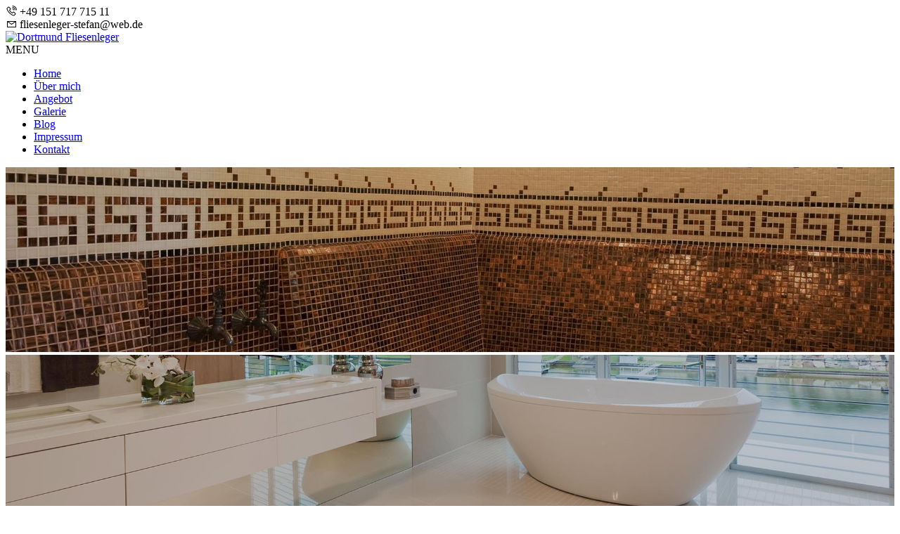

--- FILE ---
content_type: text/html; charset=UTF-8
request_url: https://dortmund-fliesenleger.com/schillernder-zeitloser-und-eleganter-glamour-style-in-der-inneneinrichtung.html
body_size: 11027
content:
<!DOCTYPE html>
<html lang="de">
<head>
    <meta name="google-site-verification" content="gPVXCFsjNlqDbfbM0UD-9dnrMoyOdorVQZjg8w96vXk" />
    <meta http-equiv="content-type" content="text/html; charset=utf-8" />
    <base href="https://dortmund-fliesenleger.com/" />
    <title>Schillernder, zeitloser und eleganter – Glamour-Style in der Inneneinrichtung! - Fliesenleger Dortmund</title>
    <meta name="keywords" content="Fliesenleger Dortmund, Dortmund Fliesenleger, Fliesenleger Witten, Fliesenleger Unna, Fliesenleger Bergkamen, Fliesenleger Hagen, Fliesenleger Recklinghausen, Fliesenleger Selm, Fliesenleger Waltrop, Fliesenlegermeister Dortmund, Fliesenlegerbetrieb Dortmund, Fliesenlegermeister Unna, Fliesenverlegungen Dortmund, Plattenleger Dortmund, Plattenleger Unna, Fliesenverlegung Dortmund, Fliesenverlegung Unna, Fliesen Dortmund, Fliesen Unna, Fliesen Witten, Fliesenarbieten Dortmund, Fliesenarbeiten Unna, Badsanierung Dortmund, Badsanierung Unna, Fliesenlegerbetrieb Dortmund, Fliesenleger Fachbetrieb, Mosaikleger, Fliesenlegerarbeiten, Fliesenlegerbedarf, Fliesenlegerbetrieb, Fliesenlegerbetriebe Unna, Fliesenlegerecken Dortmund, Fliesenlegerei Dortmund, Fliesenlegereien, Fliesenlegerfachbetrieb Dortmund, Fliesenlegerfachbetriebe, Fliesenlegerfachgeschäft Dortmund, Fliesenlegerfirma Dortmund, Fliesenlegerfirmen, Fliesenlegergesellschaft, Fliesenlegerhandwerk Dortmund, Fliesenlegerhandwerks in Dortmund, Fliesenlegerhelfer Dortmund, Fliesenlegerkosten, Fliesenlegermeisterbetrieb in Dortmund, Fliesenlegermeister Dortmund, Fliesenverlegung Dortmund, Fliesenverlegungen Dortmund, Fliesenfachhandel Dortmund, Fliesenlegerbetriebe Dortmund

" />
    <meta name="description" content="Ich bin Ihr fachlich kompetenter Fliesen-, Platten-, und Mosaikleger aus Dortmund. Mit langjähriger Erfahrung biete ich Ihnen hohe handwerkliche Qualität sowie faire Preise." />
        <meta name="viewport" content="width=device-width, initial-scale=1, maximum-scale=1">
    <link rel="stylesheet" href="https://maxst.icons8.com/vue-static/landings/line-awesome/line-awesome/1.3.0/css/line-awesome.min.css">
    <link rel="stylesheet" href="theme/font-awesome/css/font-awesome.min.css">
    <link rel="stylesheet" href="theme/css/system.css" type="text/css" />

    <!-- JQuery -->
    <script src="https://ajax.googleapis.com/ajax/libs/jquery/2.2.4/jquery.min.js"></script>
	<script src="https://cdnjs.cloudflare.com/ajax/libs/popper.js/1.14.3/umd/popper.min.js"></script>

	 <!-- Own Carusel -->
    <link rel="stylesheet" href="theme/plugins/owl_carousel2/assets/owl.carousel.css">
    <link rel="stylesheet" href="theme/plugins/owl_carousel2/assets/owl.theme.default.css">
    <script src="theme/plugins/owl_carousel2/owl.carousel.min.js"></script>

    <link type="text/css" rel="stylesheet" href="theme/bootstrap/css/bootstrap.min.css">


    <!--Main styles -->
    <link rel="stylesheet" href="theme/css/styles.css" type="text/css" />

    <!-- Lightbox -->
    <script src="theme/lightbox/src/js/jquery.requestAnimationFrame.js"></script>
    <script src="theme/lightbox/src/js/jquery.mousewheel.js"></script>
    <script src="theme/lightbox/src/js/ilightbox.packed.js"></script>
    <link rel="stylesheet" type="text/css" href="theme/lightbox/src/css/ilightbox.css"/>

	<link rel="stylesheet" href="theme/plugins/wow/css/libs/animate.css">
    <script src="theme/plugins/wow/dist/wow.min.js"></script>
    <script>
        new WOW().init();
    </script>

	<!-- FAVICONS -->

	<!-- END FAVICON -->

    


    <script type="text/javascript" src="components/blog/assest/js/blog.js"></script><link href="components/blog/assest/css/item.css" rel="stylesheet"><link href="modules/featuredbox/css/featuredbox.css" rel="stylesheet">
<link href="modules/galleries/css/galleries.css" rel="stylesheet"><link rel="stylesheet" type="text/css" href="modules/blog/assest/css/blog.css" /><link rel="stylesheet" type="text/css" href="modules/language/css/language.css" /><link rel="stylesheet" href="modules/cookies/css/cookies.css">

<script src="modules/cookies/js/cookies.js"></script><link rel="stylesheet" type="text/css" href="modules/products/assest/css/products.css" />
</head>

<body class="royal_loader">
    <div id="header">
	<div class="header-top">
		<div class="header-top-table">
			<div class="header-top-table-cell cell-phone">
				<i class="las la-phone-volume"></i>
				<span class="header-top-phone">+49 151 717 715 11</span>
			</div>
			<div class="header-top-table-cell cell-email">
				<i class="las la-envelope"></i>
				<span class="header-top-email">fliesenleger-stefan@web.de</span>
			</div>
		</div>
		<div class="clearfix"></div>
	</div>

	<div class="header-bottom">
		<div class="header-logo">
			<a href="https://dortmund-fliesenleger.com/"><img src="theme/images/logo.png" alt="Dortmund Fliesenleger" /></a>
		</div>
		<div class="header-menu">
			<div class="header-menu-header">
				<div class="">
					<span>MENU</span>
					<span class="menu-open"><i class="fa fa-bars"></i></span>
				</div>
			</div>
			<div class="header-menu-nav">
				 

<div id="Mod-172-lxa" class="ModulePanel  " >
    <div class="module-content-container">
                <div class="ModuleContent">
            <div id="nav-172" class="ModMenuContainer">
    <link rel="stylesheet" type="text/css" href="modules/menu/css/centered.css" /><div class="NavContainer"><ul class="ModNav"><li class=" " ><a    title="Home" href="https://dortmund-fliesenleger.com/">Home</a></li><li class=" " ><a    title="Über mich" href="https://dortmund-fliesenleger.com/uber-mich.html">Über mich</a></li><li class=" " ><a    title="Angebot" href="https://dortmund-fliesenleger.com/angebot.html">Angebot</a></li><li class=" " ><a    title="Galerie" href="https://dortmund-fliesenleger.com/realisierungen.html">Galerie</a></li><li class=" " ><a    title="Blog" href="https://dortmund-fliesenleger.com/allgemein.html">Blog</a></li><li class=" " ><a    title="Impressum" href="https://dortmund-fliesenleger.com/impressum.html">Impressum</a></li><li class=" " ><a   onclick=ScrolItem("home-contact")   title="Kontakt" href="https://dortmund-fliesenleger.com/#home-contact">Kontakt</a></li></ul></div></div>

<script>
	$('#nav-172 .no-clickable').hover(function(event){

		var dropdown = $(this).find("ul:first");
		dropdown.slideToggle();
		event.preventDefault();
	});
	
</script>






        </div>
    </div>
</div>
			</div>
		</div>
		<div class="clearfix"></div>
	</div>
</div>


<div class="container">
	</div>


<script>
	$(".header-menu-header .fa-bars").click(function(){
		$(".header-menu-nav").slideToggle();
	});

	function openPanel(button){
		var search = $("#search");

		search.slideDown();

		button.find("i:first").attr("class", "fa fa-times");
		button.attr("onclick", "closePanel($(this));");
		button.attr("name", "close-search");
	}

	function closePanel(button){
		var search = $("#search");

		search.slideUp();

		button.find("i:first").attr("class", "fa fa-search");
		button.attr("onclick", "openPanel($(this));");
		button.attr("name", "open-search");
	}
</script>

<div id="baner">
	

<div id="Mod-262-osz" class="ModulePanel  " >
    <div class="module-content-container">
                <div class="ModuleContent">
            <style type="text/css">#SimpleSlider-mhFlfRcg5R-carousel .owl-theme{max-width:100%}#SimpleSlider-mhFlfRcg5R-carousel .baner-slide{width:100%;position:relative;}#SimpleSlider-mhFlfRcg5R-carousel .owl-controls{position:absolute;bottom:10px;z-index:1000;left:50%;transform: translate(-50%, 0%);}#SimpleSlider-mhFlfRcg5R-carousel .owl-controls .owl-pagination{margin:0 auto 0 auto;}#SimpleSlider-mhFlfRcg5R-carousel .owl-controls .owl-pagination .owl-page span{width:30px;height:30px;background:#fff;}#SimpleSlider-mhFlfRcg5R-carousel .baner-slide img{margin:0px;padding:0px;width:100%;}#SimpleSlider-mhFlfRcg5R-content-0{position:absolute;bottom:0px;left:0px;right:0px;margin-right:auto;margin-left:auto;}#SimpleSlider-mhFlfRcg5R-content-1{position:absolute;bottom:0px;left:0px;right:0px;margin-right:auto;margin-left:auto;}#SimpleSlider-mhFlfRcg5R-content-2{position:absolute;bottom:0px;left:0px;right:0px;margin-right:auto;margin-left:auto;}</style><div id="SimpleSlider-mhFlfRcg5R-carousel"><div id="SimpleSlider-mhFlfRcg5R-carousel-container" class="owl-carousel owl-simple-slider"><div><div id="SimpleSlider-mhFlfRcg5R-slide-0" class="baner-slide"><img src="images/slider/small-slide-1.jpg" alt=""><div id="SimpleSlider-mhFlfRcg5R-content-0" class="oc-slider-content"></div></div></div><div><div id="SimpleSlider-mhFlfRcg5R-slide-1" class="baner-slide"><img src="images/slider/small-slide-2.jpg" alt=""><div id="SimpleSlider-mhFlfRcg5R-content-1" class="oc-slider-content"></div></div></div><div><div id="SimpleSlider-mhFlfRcg5R-slide-2" class="baner-slide"><img src="images/slider/small-slide-3.jpg" alt=""><div id="SimpleSlider-mhFlfRcg5R-content-2" class="oc-slider-content"></div></div></div></div></div><script type="text/javascript">$(document).ready(function(){$(".owl-simple-slider").owlCarousel({loop:true,items:1,dots: true,autoplay: true});});</script>        </div>
    </div>
</div>
</div>


<div id="content" class="wow fadeIn" data-wow-delay="0.1s">
	<div class="main-content">
		<div class="container">
			<article class="BologItem-Article"><style type="text/css">.BlogItem-BanerContainer{background-color:#000000;position:relative;}#BlogItem-12{width:100%;height:autoopacity:90;}.BlogItem-HeadInBaner{position:absolute;left:10px; right:10px; bottom:10px;background:rgba(0, 0, 0, 0.7);}.BlogItem-HeadInBaner h1{color:#ffffff;font-size: 42px;padding: 15px 15px 15px 15px;text-align:left;}@media all and (max-width: 1200px){#BlogItem-12{height:auto;}}@media all and (max-width: 769px){.BlogItem-HeadInBaner h1{font-size:21px;}}</style><div class="BlogItem-BanerContainer"><img id="BlogItem-12" src="https://dortmund-fliesenleger.com/images/news/2021-11-02_1/sleeping-beauty-aranz-1200-500.webp" alt="Schillernder, zeitloser und eleganter – Glamour-Style in der Inneneinrichtung!"><header class="BlogItem-HeadInBaner"><h1>Schillernder, zeitloser und eleganter – Glamour-Style in der Inneneinrichtung!</h1></header></div><section class="BlogItem-Info"><style type="text/css">#BlogItem-Avatar39{}</style><span class="BlogItem-Avatar"><img id="BlogItem-Avatar39" class="AvatarContainer" src="https://dortmund-fliesenleger.com/images/system/9-54-54.webp" alt="Author: Stefan"/></span><span class="BlogItem-Author">Stefan</span><span class="BlogItem-InfoData"><time datetime="2021-11-02 12:09:39" itemprop="datePublished"><i class="fa fa-calendar"></i> Published: 2021-11-02 12:09:39</time></span><span class="BlogItem-Hits"><i class="fa fa-eye"></i> 990 hits</span></section><div class="row"><div class="col-sm-12"><style type="text/css">.BlogItem-Content{color: #000000;font-size: 22px;line-height: 36px;padding-top: 0px;padding-left: 30px;padding-bottom: 30px;padding-right: 30px;}</style><section class="BlogItem-Content"><div>
<div dir="ltr">
<div>
<h2><strong>Fliesenleger Unna wird Sie gerne beraten , wie sie zu arrangieren sind, damit sie immer Freude bereiten.</strong></h2>
<div> </div>
<div>Der Glamour-Stil ist in erster Linie Glanz, Eleganz, satte Farben, Stoffe und stark stilisierte Einrichtungselemente und Accessoires. Es besticht seit langem durch den Reichtum an Formen, Strukturen und Mustern, bereitet aber gleichzeitig vielen Architekten und Inneneinrichtern die Sorge, bei der Raumgestaltung nicht über Kitsch und unnötige Pracht hinauszugehen. Glamouröse Interieurs gewannen zur Zeit der Blütezeit von amerikanischen Filmindustrie in der ersten Hälfte des 20. Jahrhunderts an Popularität. Schauspielerinnen und Schauspieler in schönen, verzierten und luxuriösen Outfits erschienen auf roten Teppichen, die ein großartiges Sprungbrett für die damalige Ruhe und Mäßigung in der Mode waren. Dieser Stil wurde schnell auf das Interieur übertragen, wo bisher Minimalismus und Funktionalität dominierten. Zuerst verliebten sich die Menschen in der USA in ihm, aber gleich darauf fand er auch in Europa seine Bewunderer. Obwohl sich der Glamour-Stil im Laufe der Jahre ständig verändert und zu einer modernen, geschmackvollen Form entwickelt hat, bleiben seine Grundannahmen und Merkmale unverändert und äußerst charakteristisch. Was sind das für Funktionen? Was tun, um ein Interieur im Glamour-Stil elegant und dennoch bezaubernd zu gestalten? Entdecken Sie die wichtigsten Merkmale dieses Stils!</div>
<div> </div>
<div> </div>
<h2><strong>Glamour-Style bedeutet Glanz</strong></h2>
<div> </div>
<div>Silberne und glänzende Oberflächen sind eines der wichtigsten und am häufigsten gewählten Elemente in glamourösen Interieurs. Jede Oberfläche, die im Licht von Lampen, Kerzen oder der Sonne funkelt, wird hier wirklich toll aussehen! Daher lohnt es sich, auf glänzende Oberflächen von Möbelfronten im Wohnzimmer und in der Küche oder auf polierte Keramikfliesen zu setzen. Derzeit finden Sie eine sehr große Auswahl dieser Art von Fliesen und können diese zusätzlich in der entsprechenden Farbe auswählen, um den Glamour-Stil in der Wohnung zu betonen. Badezimmerfliesen in Kupfer, Silber oder Gold passen hervorragend zu diesem Stil und schaffen zusätzlich einen Raum voller Klasse, Eleganz und Glanz. Solche Fliesenfarben ergeben eine tolle Komposition mit dezenten, dunklen Wänden und Fussböden. Denken Sie auch an glänzende Accessoires, die eine interessante, luxuriöse Atmosphäre schaffen. Vergessen Sie auch nicht die Spiegel, die den Raum optisch vergrößern und den Beleuchtungseindruck im Innenraum verstärken.</div>
<div> </div>
<div> </div>
<h2><strong>Das Marmormotiv, traditionell dekorierter Teppich, schwarz-silberner Glitzer an der Wand sind zweifellos bestimmend für den Glamour-Stil!</strong></h2>
</div>
</div>
<div>Der Glamour-Stil ist in erster Linie Glanz, Eleganz, satte Farben, Stoffe und stark stilisierte Einrichtungselemente und Accessoires. Es besticht seit langem durch den Reichtum an Formen, Strukturen und Mustern, bereitet aber gleichzeitig vielen Architekten und Inneneinrichtern die Sorge, bei der Raumgestaltung nicht über Kitsch und unnötige Pracht hinauszugehen. Glamouröse Interieurs gewannen zur Zeit der Blütezeit von amerikanischen Filmindustrie in der ersten Hälfte des 20. Jahrhunderts an Popularität. Schauspielerinnen und Schauspieler in schönen, verzierten und luxuriösen Outfits erschienen auf roten Teppichen, die ein großartiges Sprungbrett für die damalige Ruhe und Mäßigung in der Mode waren. Dieser Stil wurde schnell auf das Interieur übertragen, wo bisher Minimalismus und Funktionalität dominierten. Zuerst verliebten sich die Menschen in der USA in ihm, aber gleich darauf fand er auch in Europa seine Bewunderer. Obwohl sich der Glamour-Stil im Laufe der Jahre ständig verändert und zu einer modernen, geschmackvollen Form entwickelt hat, bleiben seine Grundannahmen und Merkmale unverändert und äußerst charakteristisch. Was sind das für Funktionen? Was tun, um ein Interieur im Glamour-Stil elegant und dennoch bezaubernd zu gestalten? Entdecken Sie die wichtigsten Merkmale dieses Stils!</div>
<div> </div>
<div><strong> </strong></div>
<h2 dir="ltr"><strong><span style="color:#333333;font-family:Ubuntu, sans-serif;">Ihr Fliesenlegermeister </span></strong></h2>
<h2 dir="ltr"><strong>Gold ist eine Farbe, die den Glamour-Stil liebt</strong></h2>
<div> </div>
<div>Diese Farbe ist in diesem Klima einer der wichtigsten Punkte in der Innenarchitektur. Gold verstärkt die Wirkung von Klasse, Stil und Eleganz sowie den Eindruck von Glanz, d.h. bringt Glamour ins Interieur, was diesem Stil am besten passt! Es gibt viele Möglichkeiten, diese Farbe zu verwenden, wir können sie leicht an den Stil der Inneneinrichtung, seinen Typ und unseren Geschmack anpassen. Die beste Art, Gold im Innenbereich zu verwenden, sind natürlich Accessoires – Dekorationen, Rahmen, Blumentöpfe oder Vasen, funkeln wunderschön sind aber so leicht, dass die Gefahr, damit zu übertreiben, sehr gering ist. Eine andere Möglichkeit ist mit goldenen Möbelstücken. Hier finden Sie stilisierte Griffe für Türen und Schubladen oder goldene Beine von Tischen und Schränken. Es ist auch eine sehr zarte Art, das Vorhandensein von Gold im Innenraum hervorzuheben. Eine etwas gewagtere Idee ist es, Gold auf größeren Flächen zu verwenden, z.B. an Wänden. Hier kommen unter anderem reich verzierte Tapeten oder goldene Kacheln zum Einsatz. Letztere haben zudem den Vorteil, dass ihre Oberfläche glänzend sein kann, was den Glow und Shine-Effekt stark verstärkt. Wenn Sie goldene Fliesen in Küche oder Bad verwenden, kombinieren Sie diese mit Uni-Farben, z.B. Weiß, Schwarz oder Grau. In einem Wohnzimmer im Glamour-Stil können Sie auch goldene Fliesen verwenden - der Effekt wird einzigartig sein!</div>
<div> </div>
<div> Glamour liebt Kontraste, daher scheut er sich nicht, moderne goldene Fliesen mit Stuckarbeiten im Barockstil zu kombinieren.</div>
<div> </div>
<div dir="ltr"><strong> </strong></div>
<h3 dir="ltr"><strong>Laden Sie Schwarz zum Glamour-Interieur ein</strong></h3>
<div>Neben dem allgegenwärtigen Leuchten und Funkeln haben die Glamour-Interieurs auch keine Angst vor dunklen Farben. In Räumen, die in diesem Stil eingerichtet sind können wir sicher schwarze Farbe verwenden ... und das in großen Mengen! Schwarz ist elegant, schick und gleichzeitig äußerst universell. Wenn wir es richtig mit ausgewählten Accessoires kombinieren, es mit passender Beleuchtung betonen und es mit leuchtenden anderen Farben umgeben, wird es nie einen überwältigenden oder deprimierenden Eindruck machen. Im Gegenteil - es wird dem Interieur einen edlen und originellen Charakter verleihen. Bei den Möbelfarben können wir zum Beispiel Schwarz verwenden. Schwarze Tische, Kommoden, Kleiderschränke und Regale sind eine tolle Alternative zu klassischen Lösungen. Mit goldenen oder silbernen Details verziert, sehen sie noch glamouröser aus! Eine Wohnung im Glamour-Stil ist ein Ort, an dem Sie auch schwarze Wände oder Böden ausprobieren können. Den besten Effekt erzielen Sie, wenn Sie auf matte, glatte Oberflächen verzichten und interessante Texturen oder Muster wählen, z.B. schwarzes Marmormotiv. Denken Sie an glänzende Accessoires, die die schwarze Farbe ausgleichen und gleichzeitig vor einem dunklen Hintergrund gut aussehen.</div>
<div> </div>
<div> Schwarz im Innenraum muss nicht überfordern – es braucht nur die richtige Begleitung bei der Gestaltung und passend ausgewählte Accessoires.</div>
<div> </div>
<h3><strong>Keine Angst vor klaren, satten Farben!</strong></h3>
<div>Gold, Schwarz und Silber sind ein Farbtrio, das uns zuerst in den Sinn kommt, wenn wir uns Interieurs voller Eleganz im Glamour-Stil vorstellen. Aber dies sind nicht die einzigen Farben, die in solchen Räumen perfekt sind. Sehr oft finden wir hier auch andere klare und stark gesättigte Farben. Unter den beliebtesten können wir definitiv Rosa und Lila erwähnen - von Pastell bis zu dunkleren, Amaranth- und Auberginentönen. Eine weitere Farbe, die sich harmonisch mit den glamourösen und funkelnden Interieurs verbindet, sind verschiedene Brauntöne – von hell über Karamell bis hin zu kräftig, schokoladenfarben und grün – hier dominiert jedoch nur das dunklere Flaschen-, Oliv- und elegante Malachitgrün. Am häufigsten werden diese Farben mit goldenen und silbernen Accessoires kombiniert und erscheinen in dieser Kombination auf einzelnen Wänden, Stoffen, Tapeten und Möbeln in glamourösen Interieurs.</div>
<div> </div>
<div>Der Glamour-Stil ist nicht nur Gold und Schwarz – auch andere Farben passen perfekt zu modernen Arrangements in diesem Stil.</div>
<div> </div>
<div> </div>
<h2><strong>Setzen Sie auf Textilien… in jeder Form!</strong></h2>
<div>Eine Wohnung im Glamour-Stil bedeutet nicht nur glänzende, metallisierte Oberflächen und Accessoires, sondern auch Stoffe und Materialien. Aufgrund des stilvollen und hochdekorativen Charakters des Glamour-Stils sind in diesem Stil gehaltene Interieurs hauptsächlich aus Satin, fließenden Stoffen, glänzendem Satin und Velours. Die Eigenschaften dieser Materialien lassen sie schön glänzen und erhellen Räume. Ein Wohnzimmer und ein Schlafzimmer im Glamour-Stil können die Orte sein, an denen Textilien eine wichtige Rolle spielen. Schimmernde Gardinen, kunstvolle Tagesdecken, stilisierte Teppiche und endlich die gepolsterten Sesseln, Stühle und Sofas sind fast obligatorische Elemente in einem glamourösen Schlaf- und Wohnzimmer.</div>
<div> </div>
<div>Wenn Sie jedoch von Textilien in anderen Räumen träumen, z.B. im Bad oder in der Küche, probieren Sie die Materialien aus ... auf anderen Oberflächen nachgeahmt! Fliesen, die die Texturen und sogar die Bewegung von Stoffen perfekt widerspiegeln, können eine großartige Lösung sein – dadurch schimmern sie noch schöner im Licht und erwecken den Eindruck, dass die Wand in ein schickes, elegantes und luxuriöses Kleid gekleidet wurde. Sie können sogar versuchen, einen schönen, goldenen Gürtel zu wählen - sehr glamourös!</div>
<div> </div>
<div> Wo Textilien nicht verwendet werden können, versuchen Sie, sie auf anderen Oberflächen zu reproduzieren - der Effekt wird genauso spektakulär sein!</div>
<div> </div>
<div> <strong>Ein Wohnzimmer im Glamour-Stil = ein dekorativer Kronleuchter</strong></div>
<div> </div>
<div>Beleuchtungselemente in Räumen spielen eine äußerst wichtige Rolle. Sie können auch die richtige Stimmung einbringen oder ein bestimmtes Ornament oder einen anderen Ausrüstungsgegenstand hervorheben. Im Glamour-Stil ist eine weitere Rolle wichtig - Dekoration. Reich verzierte Kristall-Kronleuchter sind oft der Mittelpunkt, der ein Wohnzimmer im Glamour-Stil erleuchtet. Es wird oft auf der Grundlage des Kontrasts ausgewählt, der ein weiterer wichtiger Faktor dieses Stils ist und das einzige oder das dekorativste Element in einem modernen, stilvollen Interieur ist. Eine moderne Glamour-Lounge mag solche kontrastierenden Kombinationen sehr - gedeckte Farben und ein Minimum an Accessoires, goldene oder kupferfarbene Elemente und ein Kronleuchter, der mit einer Kaskade funkelnder Kristalle funkelt. Es ist einen Versuch wert, wenn Sie möchten, dass unser Wohnzimmer im Glamour-Stil in einer schicken und modernistischen Atmosphäre verweilt.</div>
<div> </div>
<div> Ein dekorativer Kronleuchter in einem Wohnzimmer im Glamour-Stil ist nicht nur ein Beleuchtungselement, sondern auch eine schöne Dekoration.</div>
<div> </div>
<div> Ein Apartment im Glamour-Stil spart keine Extras!</div>
</div>
<div> </div>
<div dir="ltr"><strong>Fliesenleger Meisterbetrieb aus Dortmund</strong></div></section></div></div></article>			<div class="clearfix"></div>
		</div>
	</div>
</div>





<script type="text/javascript">
    $(document).ready(function(){
		var contentMainPosition = $('#content').offset().top;
		$('html, body').animate({scrollTop:contentMainPosition - 200}, 'slow');
    });
</script>

<div class="row"></div>

<div id="home-contact">
	
<style type="text/css">#Mod-261-per{background: url("images/mods/contact-bg.jpg") no-repeat center center;-webkit-background-size: cover;-moz-background-size: cover;-o-background-size: cover;background-size: cover;filter: progid:DXImageTransform.Microsoft.AlphaImageLoader(src="images/mods/contact-bg.jpg", sizingMethod="scale");-ms-filter: progid:DXImageTransform.Microsoft.AlphaImageLoader(src="images/mods/contact-bg.jpg", sizingMethod="scale");}</style>
<div id="Mod-261-per" class="ModulePanel  " >
    <div class="module-content-container">
        <style type="text/css">#ModHeader-261-per{text-align:center;}#ModHeader-261-per h2{text-align:center;color:#ffffff;font-size:36px;text-transform:uppercase;}@media all and (max-width: 786px){#ModHeader-261-per h2{font-size:24px;}}</style><header id="ModHeader-261-per" class="mod-header"><h2>Kontakt</h2></header>        <div class="ModuleContent">
            



<section id="ModContact-" class="ModContact"><section class="ModContactContainer"><div class="data-form-container"><h2>Kontakt</h2><div class="container"><div class="row"><div class="col-sm-5 offset-sm-1 fadeIn wow" data-wow-delay="0.2s"><div class="row"><div class="col-1 contact-icons"><i class="fa fa-home"></i></div><div class="col-4 contact-labels">:</div><div class="col-6 contact-info"><strong>Fliesenleger Stefan</strong><br /><br /></div></div><div class="row"><div class="col-1 contact-icons"><i class="fa fa-map-marker"></i></div><div class="col-4 contact-labels">:</div><div class="col-6 contact-info">Siegenstr.</div></div><div class="row"><div class="col-1 contact-icons"><i class="fa "></i></div><div class="col-4 contact-labels">:</div><div class="col-6 contact-info">44359 Dortmund</div></div><div class="row"><div class="col-1 contact-icons"><i class="fa fa-phone"></i></div><div class="col-4 contact-labels">:</div><div class="col-6 contact-info">015171771511 ( auch über WhatsApp)</div></div><div class="row"><div class="col-1 contact-icons"><i class="fa fa-envelope-o"></i></div><div class="col-4 contact-labels">:</div><div class="col-6 contact-info">fliesenleger-stefan@web.de</div></div><div class="row"><div class="col-1 contact-icons"><i class="fa fa-link"></i></div><div class="col-4 contact-labels">:</div><div class="col-6 contact-info">dortmund-fliesenleger.com</div></div></div><div class="col-sm-6 fadeIn wow" data-wow-delay="0.4s"><style>.ContactForm .rodo_form label {font-size:11px;}.rodo_form input.checkbox_rodo{float:left; margin-right:10px;margin-bottom:0px;}</style><form class="ContactForm" method="post" action="/index.php" enctype="multipart/form-data"><div class="form-group"><label>Name</label><div class="input-group mb-3"><div class="input-group-prepend"><span class="input-group-text"><i class="fa fa-user"></i></span></div><input name="FormField[]" type="text" class="form-control" placeholder=""  required ></div></div><div class="form-group"><label>Telefon</label><div class="input-group mb-3"><div class="input-group-prepend"><span class="input-group-text"><i class="fa fa-phone"></i></span></div><input name="FormField[]" type="text" class="form-control" placeholder=""  required ></div></div><div class="form-group"><label>E-mail</label><div class="input-group mb-3"><div class="input-group-prepend"><span class="input-group-text"><i class="fa fa-envelope"></i></span></div><input name="FormField[]" type="text" class="form-control" placeholder=""  required ></div></div><div class="form-group"><label>Nachricht</label><div class="input-group mb-3"><div class="input-group-prepend"><span class="input-group-text"><i class="fa fa-align-left"></i></span></div><textarea name="FormField[]" class="form-control" placeholder=""  required ></textarea></div></div><div class="form-group"><div class="input-group"><button type="submit" name="SendForm" class="btn btn-primary"><i class="fa fa-send"></i> Senden</button></div></div></form></div></div></div></div><div class="MapSeparator"></div><div class="row"><div class="col-sm-12"><script src="https://maps.googleapis.com/maps/api/js?key=AIzaSyCmyjfEmeeA-Bdj3CB6mDBv6zChh7EUUNE&amp;sensor=false"></script>
<script typ="text/javascript"> 
google.maps.event.addDomListener(window, "load", init);
var map;
function init() {
var mapOptions = {
center: new google.maps.LatLng(51.5762,7.3819),
zoom: 14,
zoomControl: true,
zoomControlOptions: {style: google.maps.ZoomControlStyle.SMALL,
},
disableDoubleClickZoom: true,
mapTypeControl: false,
scaleControl: false,
scrollwheel: false,
panControl: false,
streetViewControl: false,
draggable : true,
overviewMapControl: false,
overviewMapControlOptions: {
opened: false,
},
mapTypeId: google.maps.MapTypeId.ROADMAP,
styles:[
    {
        "featureType": "administrative",
        "elementType": "geometry.fill",
        "stylers": [
            {
                "color": "#8b8b8b"
            },
            {
                "saturation": "0"
            }
        ]
    },
    {
        "featureType": "administrative",
        "elementType": "geometry.stroke",
        "stylers": [
            {
                "color": "#b4934a"
            }
        ]
    },
    {
        "featureType": "administrative",
        "elementType": "labels.text.fill",
        "stylers": [
            {
                "color": "#b4934a"
            }
        ]
    },
    {
        "featureType": "administrative.land_parcel",
        "elementType": "geometry.fill",
        "stylers": [
            {
                "color": "#ff0000"
            }
        ]
    },
    {
        "featureType": "landscape",
        "elementType": "all",
        "stylers": [
            {
                "color": "#f2f2f2"
            }
        ]
    },
    {
        "featureType": "landscape",
        "elementType": "geometry.fill",
        "stylers": [
            {
                "color": "#b4934a"
            },
            {
                "lightness": "85"
            }
        ]
    },
    {
        "featureType": "poi",
        "elementType": "all",
        "stylers": [
            {
                "visibility": "off"
            }
        ]
    },
    {
        "featureType": "poi",
        "elementType": "geometry.fill",
        "stylers": [
            {
                "color": "#b4934a"
            }
        ]
    },
    {
        "featureType": "poi",
        "elementType": "labels.text.fill",
        "stylers": [
            {
                "color": "#b4934a"
            }
        ]
    },
    {
        "featureType": "road",
        "elementType": "all",
        "stylers": [
            {
                "saturation": -100
            },
            {
                "lightness": 45
            }
        ]
    },
    {
        "featureType": "road",
        "elementType": "geometry.fill",
        "stylers": [
            {
                "color": "#b4934a"
            },
            {
                "lightness": "60"
            }
        ]
    },
    {
        "featureType": "road",
        "elementType": "labels.text.fill",
        "stylers": [
            {
                "color": "#b4934a"
            }
        ]
    },
    {
        "featureType": "road",
        "elementType": "labels.icon",
        "stylers": [
            {
                "visibility": "off"
            },
            {
                "lightness": "0"
            },
            {
                "weight": "3.19"
            },
            {
                "saturation": "0"
            },
            {
                "gamma": "1.04"
            }
        ]
    },
    {
        "featureType": "road.highway",
        "elementType": "all",
        "stylers": [
            {
                "visibility": "simplified"
            }
        ]
    },
    {
        "featureType": "road.highway.controlled_access",
        "elementType": "geometry.fill",
        "stylers": [
            {
                "color": "#b4934a"
            },
            {
                "lightness": "60"
            }
        ]
    },
    {
        "featureType": "road.highway.controlled_access",
        "elementType": "labels.text.fill",
        "stylers": [
            {
                "color": "#b4934a"
            }
        ]
    },
    {
        "featureType": "road.arterial",
        "elementType": "geometry.fill",
        "stylers": [
            {
                "color": "#b4934a"
            },
            {
                "lightness": "60"
            }
        ]
    },
    {
        "featureType": "road.arterial",
        "elementType": "labels.text.fill",
        "stylers": [
            {
                "color": "#b4934a"
            }
        ]
    },
    {
        "featureType": "road.arterial",
        "elementType": "labels.icon",
        "stylers": [
            {
                "visibility": "off"
            }
        ]
    },
    {
        "featureType": "road.local",
        "elementType": "geometry.fill",
        "stylers": [
            {
                "color": "#b4934a"
            },
            {
                "lightness": "60"
            }
        ]
    },
    {
        "featureType": "road.local",
        "elementType": "labels.text.fill",
        "stylers": [
            {
                "color": "#b4934a"
            }
        ]
    },
    {
        "featureType": "transit",
        "elementType": "all",
        "stylers": [
            {
                "visibility": "off"
            },
            {
                "color": "#ff0000"
            }
        ]
    },
    {
        "featureType": "water",
        "elementType": "all",
        "stylers": [
            {
                "color": "#b48620"
            },
            {
                "visibility": "on"
            }
        ]
    },
    {
        "featureType": "water",
        "elementType": "geometry.fill",
        "stylers": [
            {
                "lightness": "100"
            },
            {
                "saturation": "80"
            },
            {
                "color": "#b4934a"
            },
            {
                "gamma": "1.70"
            }
        ]
    },
    {
        "featureType": "water",
        "elementType": "labels.text.fill",
        "stylers": [
            {
                "color": "#b4934a"
            }
        ]
    }
],}
var mapElement = document.getElementById("map_14");
var map = new google.maps.Map(mapElement, mapOptions);
var locations = [
["", "", "", "", "", 51.5762, 7.3819, "theme/images/marker.png"]
];
for (i = 0; i < locations.length; i++) {if (locations[i][1] =="undefined"){ description ="";} else { description = locations[i][1];}
if (locations[i][2] =="undefined"){ telephone ="";} else { telephone = locations[i][2];}
if (locations[i][3] =="undefined"){ email ="";} else { email = locations[i][3];}
if (locations[i][4] =="undefined"){ web ="";} else { web = locations[i][4];}
if (locations[i][7] =="undefined"){ markericon ="";} else { markericon = locations[i][7];}
marker = new google.maps.Marker({
icon: markericon,
position: new google.maps.LatLng(locations[i][5], locations[i][6]),
map: map,
title: locations[i][0],
desc: description,
tel: telephone,
email: email,
web: web
});
link = "";     }
}
</script>
<style>#map_14 {width:100%;height:350px;}</style><div id="map_14"></div></div></div></section></section><div class="row"></div>


<div id="contact-success" class="modal fade" role="dialog">
    <div class="modal-dialog">
        <!-- Modal content-->
        <div class="modal-content">
            <div class="modal-header success">
                <button type="button" class="close" data-dismiss="modal">&times;</button>
                <h4 class="modal-title">Komunikat ze strony</h4>
            </div>
            <div class="modal-body" style="color:#000;">
                <p>Dziękujemy! Wiadomość została poprawnie wysłana. Wkrótce skontaktujemy się z Tobą.</p>
            </div>
            <div class="modal-footer">
                <button type="button" class="btn btn-default" data-dismiss="modal">Close</button>
            </div>
        </div>
    </div>
</div>

<div id="contact-error" class="modal fade" role="dialog">
    <div class="modal-dialog">
        <!-- Modal content-->
        <div class="modal-content">
            <div class="modal-header danger">
                <button type="button" class="close" data-dismiss="modal">&times;</button>
                <h4 class="modal-title">Komunikat ze strony</h4>
            </div>
            <div class="modal-body" style="color:#000;">
                <p>Przykro nam! Wiadomość nie mogła zostać wysłana. Spróbuj ponownie później.</p>
            </div>
            <div class="modal-footer">
                <button type="button" class="btn btn-default" data-dismiss="modal">Close</button>
            </div>
        </div>
    </div>
</div>




        </div>
    </div>
</div>
</div>

<div id="footer">
	<div class="container">
		<div class="row">
			<div class="col-sm-6">
							</div>
			<div class="col-sm-6">
							</div>
		</div>
	</div>
</div>


<div class="website-author">
	All rights reserved. Copyright 2026 © by <strong>Dortmund Fliesenleger</strong>  | Designed by <a id="author" href="https://www.dswww.pl/" target="_blank">Design Studio WWW</a> powered on <a href="http://www.xcms.pl" target="_blank">x-CMS</a>
</div>



<div id="Mod-173-iwm" class="ModulePanel  " >
    <div class="module-content-container">
                <div class="ModuleContent">
            	<div id="ModCookies-0gzaFU0VLd" class="cookies-container">
		<div class="container">
			<div class="cookies-content">
				<p>Unsere Website verwendet Cookies. Durch die Nutzung der Website erklären Sie sich damit einverstanden, diese je nach den Präferenzen Ihres Browsers zu speichern oder zu lesen. Sie können diese Einstellungen über die Optionen Ihres Browsers ändern.</p>			</div>
			<div class="cookies-buttons">
				<div class="btn-group pull-right">
										<button type="button" class="btn-cookie btn-cookie-accept" onclick="AcceptCookies('ModCookies-0gzaFU0VLd');">Ich akzeptiere</button>
				</div>
			</div>
		</div>
	</div>
	<script>
		$(function() {
			var styleCss = '<style>#ModCookies-0gzaFU0VLd.cookies-container{background-color:#000000;}#ModCookies-0gzaFU0VLd .cookies-content{font-size:12px;color:#ffffff;}#ModCookies-0gzaFU0VLd .btn-cookie-more{font-size:12px;color:#ffffff;background-color:#000000;}#ModCookies-0gzaFU0VLd .btn-cookie-more:hover{color:#000000;background-color:#ffffff;}#ModCookies-0gzaFU0VLd .btn-cookie-accept{font-size:12px;color:#ffffff;background-color:#d2b772;}#ModCookies-0gzaFU0VLd .btn-cookie-accept:hover{color:#d2b772;background-color:#ffffff;}</style>';
			
			$("head").append(styleCss);
		});
	</script>








        </div>
    </div>
</div>

        
                <script src="https://stackpath.bootstrapcdn.com/bootstrap/4.1.1/js/bootstrap.min.js"></script>
		<script src="theme/plugins/parallax/parallax.min.js"></script>
        <script src="theme/js/designcart.js"></script>
        <script>
            $(document).scroll(function() {
                ScaleHeader();
            });

            $(document).ready(function(){
                ScaleHeader();
				homeImages();
            });

			$(window).resize(function(){
                homeImages();
            });

            function ScaleHeader(){

                var Width = $(window).width();
                var y = $(this).scrollTop();

                if(y > 10) {
                    $("#header").addClass("header-small");
                    $("#header .header-top").slideUp();
                }else{
                    $("#header").removeClass("header-small");
                    $("#header .header-top").slideDown();
                }
            }

            function ScrolItem(Target){
                $('html,body').animate({ scrollTop: $("#"+Target).offset().top - 80}, 'slow');
            }

            $('.ilightbox').iLightBox({
                skin: 'mac',
                path: 'horizontal'
            });

			function homeImages(){
				var window_width = $(window).width();
				var img_width = (7.11 * window_width) / 100;
				if(window_width > 797){
					$('#mods .mod-image img').each(function(i, obj) {
						$(this).width(img_width);
					});
				}

			}

        </script>


    </body>
</html>
